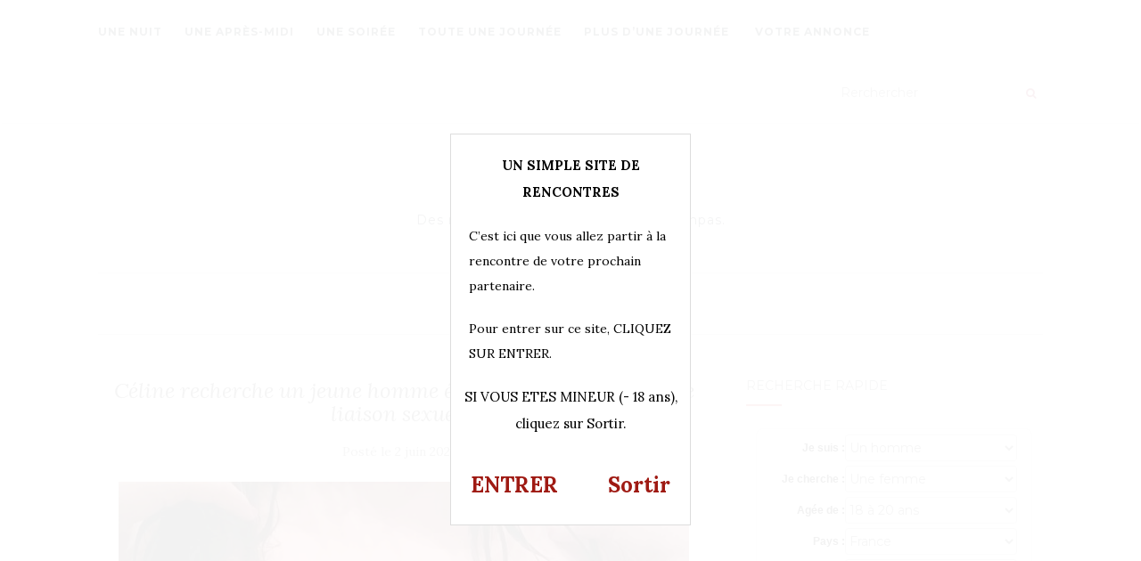

--- FILE ---
content_type: text/html; charset=utf-8
request_url: https://www.google.com/recaptcha/api2/anchor?ar=1&k=6Le7lockAAAAAFxdzn4SMYKX7p7I0fxB1MG8afV_&co=aHR0cHM6Ly9yZW5jb250cmV2aXAuY29tOjQ0Mw..&hl=en&v=N67nZn4AqZkNcbeMu4prBgzg&size=invisible&anchor-ms=20000&execute-ms=30000&cb=plg9fhmq9u75
body_size: 48875
content:
<!DOCTYPE HTML><html dir="ltr" lang="en"><head><meta http-equiv="Content-Type" content="text/html; charset=UTF-8">
<meta http-equiv="X-UA-Compatible" content="IE=edge">
<title>reCAPTCHA</title>
<style type="text/css">
/* cyrillic-ext */
@font-face {
  font-family: 'Roboto';
  font-style: normal;
  font-weight: 400;
  font-stretch: 100%;
  src: url(//fonts.gstatic.com/s/roboto/v48/KFO7CnqEu92Fr1ME7kSn66aGLdTylUAMa3GUBHMdazTgWw.woff2) format('woff2');
  unicode-range: U+0460-052F, U+1C80-1C8A, U+20B4, U+2DE0-2DFF, U+A640-A69F, U+FE2E-FE2F;
}
/* cyrillic */
@font-face {
  font-family: 'Roboto';
  font-style: normal;
  font-weight: 400;
  font-stretch: 100%;
  src: url(//fonts.gstatic.com/s/roboto/v48/KFO7CnqEu92Fr1ME7kSn66aGLdTylUAMa3iUBHMdazTgWw.woff2) format('woff2');
  unicode-range: U+0301, U+0400-045F, U+0490-0491, U+04B0-04B1, U+2116;
}
/* greek-ext */
@font-face {
  font-family: 'Roboto';
  font-style: normal;
  font-weight: 400;
  font-stretch: 100%;
  src: url(//fonts.gstatic.com/s/roboto/v48/KFO7CnqEu92Fr1ME7kSn66aGLdTylUAMa3CUBHMdazTgWw.woff2) format('woff2');
  unicode-range: U+1F00-1FFF;
}
/* greek */
@font-face {
  font-family: 'Roboto';
  font-style: normal;
  font-weight: 400;
  font-stretch: 100%;
  src: url(//fonts.gstatic.com/s/roboto/v48/KFO7CnqEu92Fr1ME7kSn66aGLdTylUAMa3-UBHMdazTgWw.woff2) format('woff2');
  unicode-range: U+0370-0377, U+037A-037F, U+0384-038A, U+038C, U+038E-03A1, U+03A3-03FF;
}
/* math */
@font-face {
  font-family: 'Roboto';
  font-style: normal;
  font-weight: 400;
  font-stretch: 100%;
  src: url(//fonts.gstatic.com/s/roboto/v48/KFO7CnqEu92Fr1ME7kSn66aGLdTylUAMawCUBHMdazTgWw.woff2) format('woff2');
  unicode-range: U+0302-0303, U+0305, U+0307-0308, U+0310, U+0312, U+0315, U+031A, U+0326-0327, U+032C, U+032F-0330, U+0332-0333, U+0338, U+033A, U+0346, U+034D, U+0391-03A1, U+03A3-03A9, U+03B1-03C9, U+03D1, U+03D5-03D6, U+03F0-03F1, U+03F4-03F5, U+2016-2017, U+2034-2038, U+203C, U+2040, U+2043, U+2047, U+2050, U+2057, U+205F, U+2070-2071, U+2074-208E, U+2090-209C, U+20D0-20DC, U+20E1, U+20E5-20EF, U+2100-2112, U+2114-2115, U+2117-2121, U+2123-214F, U+2190, U+2192, U+2194-21AE, U+21B0-21E5, U+21F1-21F2, U+21F4-2211, U+2213-2214, U+2216-22FF, U+2308-230B, U+2310, U+2319, U+231C-2321, U+2336-237A, U+237C, U+2395, U+239B-23B7, U+23D0, U+23DC-23E1, U+2474-2475, U+25AF, U+25B3, U+25B7, U+25BD, U+25C1, U+25CA, U+25CC, U+25FB, U+266D-266F, U+27C0-27FF, U+2900-2AFF, U+2B0E-2B11, U+2B30-2B4C, U+2BFE, U+3030, U+FF5B, U+FF5D, U+1D400-1D7FF, U+1EE00-1EEFF;
}
/* symbols */
@font-face {
  font-family: 'Roboto';
  font-style: normal;
  font-weight: 400;
  font-stretch: 100%;
  src: url(//fonts.gstatic.com/s/roboto/v48/KFO7CnqEu92Fr1ME7kSn66aGLdTylUAMaxKUBHMdazTgWw.woff2) format('woff2');
  unicode-range: U+0001-000C, U+000E-001F, U+007F-009F, U+20DD-20E0, U+20E2-20E4, U+2150-218F, U+2190, U+2192, U+2194-2199, U+21AF, U+21E6-21F0, U+21F3, U+2218-2219, U+2299, U+22C4-22C6, U+2300-243F, U+2440-244A, U+2460-24FF, U+25A0-27BF, U+2800-28FF, U+2921-2922, U+2981, U+29BF, U+29EB, U+2B00-2BFF, U+4DC0-4DFF, U+FFF9-FFFB, U+10140-1018E, U+10190-1019C, U+101A0, U+101D0-101FD, U+102E0-102FB, U+10E60-10E7E, U+1D2C0-1D2D3, U+1D2E0-1D37F, U+1F000-1F0FF, U+1F100-1F1AD, U+1F1E6-1F1FF, U+1F30D-1F30F, U+1F315, U+1F31C, U+1F31E, U+1F320-1F32C, U+1F336, U+1F378, U+1F37D, U+1F382, U+1F393-1F39F, U+1F3A7-1F3A8, U+1F3AC-1F3AF, U+1F3C2, U+1F3C4-1F3C6, U+1F3CA-1F3CE, U+1F3D4-1F3E0, U+1F3ED, U+1F3F1-1F3F3, U+1F3F5-1F3F7, U+1F408, U+1F415, U+1F41F, U+1F426, U+1F43F, U+1F441-1F442, U+1F444, U+1F446-1F449, U+1F44C-1F44E, U+1F453, U+1F46A, U+1F47D, U+1F4A3, U+1F4B0, U+1F4B3, U+1F4B9, U+1F4BB, U+1F4BF, U+1F4C8-1F4CB, U+1F4D6, U+1F4DA, U+1F4DF, U+1F4E3-1F4E6, U+1F4EA-1F4ED, U+1F4F7, U+1F4F9-1F4FB, U+1F4FD-1F4FE, U+1F503, U+1F507-1F50B, U+1F50D, U+1F512-1F513, U+1F53E-1F54A, U+1F54F-1F5FA, U+1F610, U+1F650-1F67F, U+1F687, U+1F68D, U+1F691, U+1F694, U+1F698, U+1F6AD, U+1F6B2, U+1F6B9-1F6BA, U+1F6BC, U+1F6C6-1F6CF, U+1F6D3-1F6D7, U+1F6E0-1F6EA, U+1F6F0-1F6F3, U+1F6F7-1F6FC, U+1F700-1F7FF, U+1F800-1F80B, U+1F810-1F847, U+1F850-1F859, U+1F860-1F887, U+1F890-1F8AD, U+1F8B0-1F8BB, U+1F8C0-1F8C1, U+1F900-1F90B, U+1F93B, U+1F946, U+1F984, U+1F996, U+1F9E9, U+1FA00-1FA6F, U+1FA70-1FA7C, U+1FA80-1FA89, U+1FA8F-1FAC6, U+1FACE-1FADC, U+1FADF-1FAE9, U+1FAF0-1FAF8, U+1FB00-1FBFF;
}
/* vietnamese */
@font-face {
  font-family: 'Roboto';
  font-style: normal;
  font-weight: 400;
  font-stretch: 100%;
  src: url(//fonts.gstatic.com/s/roboto/v48/KFO7CnqEu92Fr1ME7kSn66aGLdTylUAMa3OUBHMdazTgWw.woff2) format('woff2');
  unicode-range: U+0102-0103, U+0110-0111, U+0128-0129, U+0168-0169, U+01A0-01A1, U+01AF-01B0, U+0300-0301, U+0303-0304, U+0308-0309, U+0323, U+0329, U+1EA0-1EF9, U+20AB;
}
/* latin-ext */
@font-face {
  font-family: 'Roboto';
  font-style: normal;
  font-weight: 400;
  font-stretch: 100%;
  src: url(//fonts.gstatic.com/s/roboto/v48/KFO7CnqEu92Fr1ME7kSn66aGLdTylUAMa3KUBHMdazTgWw.woff2) format('woff2');
  unicode-range: U+0100-02BA, U+02BD-02C5, U+02C7-02CC, U+02CE-02D7, U+02DD-02FF, U+0304, U+0308, U+0329, U+1D00-1DBF, U+1E00-1E9F, U+1EF2-1EFF, U+2020, U+20A0-20AB, U+20AD-20C0, U+2113, U+2C60-2C7F, U+A720-A7FF;
}
/* latin */
@font-face {
  font-family: 'Roboto';
  font-style: normal;
  font-weight: 400;
  font-stretch: 100%;
  src: url(//fonts.gstatic.com/s/roboto/v48/KFO7CnqEu92Fr1ME7kSn66aGLdTylUAMa3yUBHMdazQ.woff2) format('woff2');
  unicode-range: U+0000-00FF, U+0131, U+0152-0153, U+02BB-02BC, U+02C6, U+02DA, U+02DC, U+0304, U+0308, U+0329, U+2000-206F, U+20AC, U+2122, U+2191, U+2193, U+2212, U+2215, U+FEFF, U+FFFD;
}
/* cyrillic-ext */
@font-face {
  font-family: 'Roboto';
  font-style: normal;
  font-weight: 500;
  font-stretch: 100%;
  src: url(//fonts.gstatic.com/s/roboto/v48/KFO7CnqEu92Fr1ME7kSn66aGLdTylUAMa3GUBHMdazTgWw.woff2) format('woff2');
  unicode-range: U+0460-052F, U+1C80-1C8A, U+20B4, U+2DE0-2DFF, U+A640-A69F, U+FE2E-FE2F;
}
/* cyrillic */
@font-face {
  font-family: 'Roboto';
  font-style: normal;
  font-weight: 500;
  font-stretch: 100%;
  src: url(//fonts.gstatic.com/s/roboto/v48/KFO7CnqEu92Fr1ME7kSn66aGLdTylUAMa3iUBHMdazTgWw.woff2) format('woff2');
  unicode-range: U+0301, U+0400-045F, U+0490-0491, U+04B0-04B1, U+2116;
}
/* greek-ext */
@font-face {
  font-family: 'Roboto';
  font-style: normal;
  font-weight: 500;
  font-stretch: 100%;
  src: url(//fonts.gstatic.com/s/roboto/v48/KFO7CnqEu92Fr1ME7kSn66aGLdTylUAMa3CUBHMdazTgWw.woff2) format('woff2');
  unicode-range: U+1F00-1FFF;
}
/* greek */
@font-face {
  font-family: 'Roboto';
  font-style: normal;
  font-weight: 500;
  font-stretch: 100%;
  src: url(//fonts.gstatic.com/s/roboto/v48/KFO7CnqEu92Fr1ME7kSn66aGLdTylUAMa3-UBHMdazTgWw.woff2) format('woff2');
  unicode-range: U+0370-0377, U+037A-037F, U+0384-038A, U+038C, U+038E-03A1, U+03A3-03FF;
}
/* math */
@font-face {
  font-family: 'Roboto';
  font-style: normal;
  font-weight: 500;
  font-stretch: 100%;
  src: url(//fonts.gstatic.com/s/roboto/v48/KFO7CnqEu92Fr1ME7kSn66aGLdTylUAMawCUBHMdazTgWw.woff2) format('woff2');
  unicode-range: U+0302-0303, U+0305, U+0307-0308, U+0310, U+0312, U+0315, U+031A, U+0326-0327, U+032C, U+032F-0330, U+0332-0333, U+0338, U+033A, U+0346, U+034D, U+0391-03A1, U+03A3-03A9, U+03B1-03C9, U+03D1, U+03D5-03D6, U+03F0-03F1, U+03F4-03F5, U+2016-2017, U+2034-2038, U+203C, U+2040, U+2043, U+2047, U+2050, U+2057, U+205F, U+2070-2071, U+2074-208E, U+2090-209C, U+20D0-20DC, U+20E1, U+20E5-20EF, U+2100-2112, U+2114-2115, U+2117-2121, U+2123-214F, U+2190, U+2192, U+2194-21AE, U+21B0-21E5, U+21F1-21F2, U+21F4-2211, U+2213-2214, U+2216-22FF, U+2308-230B, U+2310, U+2319, U+231C-2321, U+2336-237A, U+237C, U+2395, U+239B-23B7, U+23D0, U+23DC-23E1, U+2474-2475, U+25AF, U+25B3, U+25B7, U+25BD, U+25C1, U+25CA, U+25CC, U+25FB, U+266D-266F, U+27C0-27FF, U+2900-2AFF, U+2B0E-2B11, U+2B30-2B4C, U+2BFE, U+3030, U+FF5B, U+FF5D, U+1D400-1D7FF, U+1EE00-1EEFF;
}
/* symbols */
@font-face {
  font-family: 'Roboto';
  font-style: normal;
  font-weight: 500;
  font-stretch: 100%;
  src: url(//fonts.gstatic.com/s/roboto/v48/KFO7CnqEu92Fr1ME7kSn66aGLdTylUAMaxKUBHMdazTgWw.woff2) format('woff2');
  unicode-range: U+0001-000C, U+000E-001F, U+007F-009F, U+20DD-20E0, U+20E2-20E4, U+2150-218F, U+2190, U+2192, U+2194-2199, U+21AF, U+21E6-21F0, U+21F3, U+2218-2219, U+2299, U+22C4-22C6, U+2300-243F, U+2440-244A, U+2460-24FF, U+25A0-27BF, U+2800-28FF, U+2921-2922, U+2981, U+29BF, U+29EB, U+2B00-2BFF, U+4DC0-4DFF, U+FFF9-FFFB, U+10140-1018E, U+10190-1019C, U+101A0, U+101D0-101FD, U+102E0-102FB, U+10E60-10E7E, U+1D2C0-1D2D3, U+1D2E0-1D37F, U+1F000-1F0FF, U+1F100-1F1AD, U+1F1E6-1F1FF, U+1F30D-1F30F, U+1F315, U+1F31C, U+1F31E, U+1F320-1F32C, U+1F336, U+1F378, U+1F37D, U+1F382, U+1F393-1F39F, U+1F3A7-1F3A8, U+1F3AC-1F3AF, U+1F3C2, U+1F3C4-1F3C6, U+1F3CA-1F3CE, U+1F3D4-1F3E0, U+1F3ED, U+1F3F1-1F3F3, U+1F3F5-1F3F7, U+1F408, U+1F415, U+1F41F, U+1F426, U+1F43F, U+1F441-1F442, U+1F444, U+1F446-1F449, U+1F44C-1F44E, U+1F453, U+1F46A, U+1F47D, U+1F4A3, U+1F4B0, U+1F4B3, U+1F4B9, U+1F4BB, U+1F4BF, U+1F4C8-1F4CB, U+1F4D6, U+1F4DA, U+1F4DF, U+1F4E3-1F4E6, U+1F4EA-1F4ED, U+1F4F7, U+1F4F9-1F4FB, U+1F4FD-1F4FE, U+1F503, U+1F507-1F50B, U+1F50D, U+1F512-1F513, U+1F53E-1F54A, U+1F54F-1F5FA, U+1F610, U+1F650-1F67F, U+1F687, U+1F68D, U+1F691, U+1F694, U+1F698, U+1F6AD, U+1F6B2, U+1F6B9-1F6BA, U+1F6BC, U+1F6C6-1F6CF, U+1F6D3-1F6D7, U+1F6E0-1F6EA, U+1F6F0-1F6F3, U+1F6F7-1F6FC, U+1F700-1F7FF, U+1F800-1F80B, U+1F810-1F847, U+1F850-1F859, U+1F860-1F887, U+1F890-1F8AD, U+1F8B0-1F8BB, U+1F8C0-1F8C1, U+1F900-1F90B, U+1F93B, U+1F946, U+1F984, U+1F996, U+1F9E9, U+1FA00-1FA6F, U+1FA70-1FA7C, U+1FA80-1FA89, U+1FA8F-1FAC6, U+1FACE-1FADC, U+1FADF-1FAE9, U+1FAF0-1FAF8, U+1FB00-1FBFF;
}
/* vietnamese */
@font-face {
  font-family: 'Roboto';
  font-style: normal;
  font-weight: 500;
  font-stretch: 100%;
  src: url(//fonts.gstatic.com/s/roboto/v48/KFO7CnqEu92Fr1ME7kSn66aGLdTylUAMa3OUBHMdazTgWw.woff2) format('woff2');
  unicode-range: U+0102-0103, U+0110-0111, U+0128-0129, U+0168-0169, U+01A0-01A1, U+01AF-01B0, U+0300-0301, U+0303-0304, U+0308-0309, U+0323, U+0329, U+1EA0-1EF9, U+20AB;
}
/* latin-ext */
@font-face {
  font-family: 'Roboto';
  font-style: normal;
  font-weight: 500;
  font-stretch: 100%;
  src: url(//fonts.gstatic.com/s/roboto/v48/KFO7CnqEu92Fr1ME7kSn66aGLdTylUAMa3KUBHMdazTgWw.woff2) format('woff2');
  unicode-range: U+0100-02BA, U+02BD-02C5, U+02C7-02CC, U+02CE-02D7, U+02DD-02FF, U+0304, U+0308, U+0329, U+1D00-1DBF, U+1E00-1E9F, U+1EF2-1EFF, U+2020, U+20A0-20AB, U+20AD-20C0, U+2113, U+2C60-2C7F, U+A720-A7FF;
}
/* latin */
@font-face {
  font-family: 'Roboto';
  font-style: normal;
  font-weight: 500;
  font-stretch: 100%;
  src: url(//fonts.gstatic.com/s/roboto/v48/KFO7CnqEu92Fr1ME7kSn66aGLdTylUAMa3yUBHMdazQ.woff2) format('woff2');
  unicode-range: U+0000-00FF, U+0131, U+0152-0153, U+02BB-02BC, U+02C6, U+02DA, U+02DC, U+0304, U+0308, U+0329, U+2000-206F, U+20AC, U+2122, U+2191, U+2193, U+2212, U+2215, U+FEFF, U+FFFD;
}
/* cyrillic-ext */
@font-face {
  font-family: 'Roboto';
  font-style: normal;
  font-weight: 900;
  font-stretch: 100%;
  src: url(//fonts.gstatic.com/s/roboto/v48/KFO7CnqEu92Fr1ME7kSn66aGLdTylUAMa3GUBHMdazTgWw.woff2) format('woff2');
  unicode-range: U+0460-052F, U+1C80-1C8A, U+20B4, U+2DE0-2DFF, U+A640-A69F, U+FE2E-FE2F;
}
/* cyrillic */
@font-face {
  font-family: 'Roboto';
  font-style: normal;
  font-weight: 900;
  font-stretch: 100%;
  src: url(//fonts.gstatic.com/s/roboto/v48/KFO7CnqEu92Fr1ME7kSn66aGLdTylUAMa3iUBHMdazTgWw.woff2) format('woff2');
  unicode-range: U+0301, U+0400-045F, U+0490-0491, U+04B0-04B1, U+2116;
}
/* greek-ext */
@font-face {
  font-family: 'Roboto';
  font-style: normal;
  font-weight: 900;
  font-stretch: 100%;
  src: url(//fonts.gstatic.com/s/roboto/v48/KFO7CnqEu92Fr1ME7kSn66aGLdTylUAMa3CUBHMdazTgWw.woff2) format('woff2');
  unicode-range: U+1F00-1FFF;
}
/* greek */
@font-face {
  font-family: 'Roboto';
  font-style: normal;
  font-weight: 900;
  font-stretch: 100%;
  src: url(//fonts.gstatic.com/s/roboto/v48/KFO7CnqEu92Fr1ME7kSn66aGLdTylUAMa3-UBHMdazTgWw.woff2) format('woff2');
  unicode-range: U+0370-0377, U+037A-037F, U+0384-038A, U+038C, U+038E-03A1, U+03A3-03FF;
}
/* math */
@font-face {
  font-family: 'Roboto';
  font-style: normal;
  font-weight: 900;
  font-stretch: 100%;
  src: url(//fonts.gstatic.com/s/roboto/v48/KFO7CnqEu92Fr1ME7kSn66aGLdTylUAMawCUBHMdazTgWw.woff2) format('woff2');
  unicode-range: U+0302-0303, U+0305, U+0307-0308, U+0310, U+0312, U+0315, U+031A, U+0326-0327, U+032C, U+032F-0330, U+0332-0333, U+0338, U+033A, U+0346, U+034D, U+0391-03A1, U+03A3-03A9, U+03B1-03C9, U+03D1, U+03D5-03D6, U+03F0-03F1, U+03F4-03F5, U+2016-2017, U+2034-2038, U+203C, U+2040, U+2043, U+2047, U+2050, U+2057, U+205F, U+2070-2071, U+2074-208E, U+2090-209C, U+20D0-20DC, U+20E1, U+20E5-20EF, U+2100-2112, U+2114-2115, U+2117-2121, U+2123-214F, U+2190, U+2192, U+2194-21AE, U+21B0-21E5, U+21F1-21F2, U+21F4-2211, U+2213-2214, U+2216-22FF, U+2308-230B, U+2310, U+2319, U+231C-2321, U+2336-237A, U+237C, U+2395, U+239B-23B7, U+23D0, U+23DC-23E1, U+2474-2475, U+25AF, U+25B3, U+25B7, U+25BD, U+25C1, U+25CA, U+25CC, U+25FB, U+266D-266F, U+27C0-27FF, U+2900-2AFF, U+2B0E-2B11, U+2B30-2B4C, U+2BFE, U+3030, U+FF5B, U+FF5D, U+1D400-1D7FF, U+1EE00-1EEFF;
}
/* symbols */
@font-face {
  font-family: 'Roboto';
  font-style: normal;
  font-weight: 900;
  font-stretch: 100%;
  src: url(//fonts.gstatic.com/s/roboto/v48/KFO7CnqEu92Fr1ME7kSn66aGLdTylUAMaxKUBHMdazTgWw.woff2) format('woff2');
  unicode-range: U+0001-000C, U+000E-001F, U+007F-009F, U+20DD-20E0, U+20E2-20E4, U+2150-218F, U+2190, U+2192, U+2194-2199, U+21AF, U+21E6-21F0, U+21F3, U+2218-2219, U+2299, U+22C4-22C6, U+2300-243F, U+2440-244A, U+2460-24FF, U+25A0-27BF, U+2800-28FF, U+2921-2922, U+2981, U+29BF, U+29EB, U+2B00-2BFF, U+4DC0-4DFF, U+FFF9-FFFB, U+10140-1018E, U+10190-1019C, U+101A0, U+101D0-101FD, U+102E0-102FB, U+10E60-10E7E, U+1D2C0-1D2D3, U+1D2E0-1D37F, U+1F000-1F0FF, U+1F100-1F1AD, U+1F1E6-1F1FF, U+1F30D-1F30F, U+1F315, U+1F31C, U+1F31E, U+1F320-1F32C, U+1F336, U+1F378, U+1F37D, U+1F382, U+1F393-1F39F, U+1F3A7-1F3A8, U+1F3AC-1F3AF, U+1F3C2, U+1F3C4-1F3C6, U+1F3CA-1F3CE, U+1F3D4-1F3E0, U+1F3ED, U+1F3F1-1F3F3, U+1F3F5-1F3F7, U+1F408, U+1F415, U+1F41F, U+1F426, U+1F43F, U+1F441-1F442, U+1F444, U+1F446-1F449, U+1F44C-1F44E, U+1F453, U+1F46A, U+1F47D, U+1F4A3, U+1F4B0, U+1F4B3, U+1F4B9, U+1F4BB, U+1F4BF, U+1F4C8-1F4CB, U+1F4D6, U+1F4DA, U+1F4DF, U+1F4E3-1F4E6, U+1F4EA-1F4ED, U+1F4F7, U+1F4F9-1F4FB, U+1F4FD-1F4FE, U+1F503, U+1F507-1F50B, U+1F50D, U+1F512-1F513, U+1F53E-1F54A, U+1F54F-1F5FA, U+1F610, U+1F650-1F67F, U+1F687, U+1F68D, U+1F691, U+1F694, U+1F698, U+1F6AD, U+1F6B2, U+1F6B9-1F6BA, U+1F6BC, U+1F6C6-1F6CF, U+1F6D3-1F6D7, U+1F6E0-1F6EA, U+1F6F0-1F6F3, U+1F6F7-1F6FC, U+1F700-1F7FF, U+1F800-1F80B, U+1F810-1F847, U+1F850-1F859, U+1F860-1F887, U+1F890-1F8AD, U+1F8B0-1F8BB, U+1F8C0-1F8C1, U+1F900-1F90B, U+1F93B, U+1F946, U+1F984, U+1F996, U+1F9E9, U+1FA00-1FA6F, U+1FA70-1FA7C, U+1FA80-1FA89, U+1FA8F-1FAC6, U+1FACE-1FADC, U+1FADF-1FAE9, U+1FAF0-1FAF8, U+1FB00-1FBFF;
}
/* vietnamese */
@font-face {
  font-family: 'Roboto';
  font-style: normal;
  font-weight: 900;
  font-stretch: 100%;
  src: url(//fonts.gstatic.com/s/roboto/v48/KFO7CnqEu92Fr1ME7kSn66aGLdTylUAMa3OUBHMdazTgWw.woff2) format('woff2');
  unicode-range: U+0102-0103, U+0110-0111, U+0128-0129, U+0168-0169, U+01A0-01A1, U+01AF-01B0, U+0300-0301, U+0303-0304, U+0308-0309, U+0323, U+0329, U+1EA0-1EF9, U+20AB;
}
/* latin-ext */
@font-face {
  font-family: 'Roboto';
  font-style: normal;
  font-weight: 900;
  font-stretch: 100%;
  src: url(//fonts.gstatic.com/s/roboto/v48/KFO7CnqEu92Fr1ME7kSn66aGLdTylUAMa3KUBHMdazTgWw.woff2) format('woff2');
  unicode-range: U+0100-02BA, U+02BD-02C5, U+02C7-02CC, U+02CE-02D7, U+02DD-02FF, U+0304, U+0308, U+0329, U+1D00-1DBF, U+1E00-1E9F, U+1EF2-1EFF, U+2020, U+20A0-20AB, U+20AD-20C0, U+2113, U+2C60-2C7F, U+A720-A7FF;
}
/* latin */
@font-face {
  font-family: 'Roboto';
  font-style: normal;
  font-weight: 900;
  font-stretch: 100%;
  src: url(//fonts.gstatic.com/s/roboto/v48/KFO7CnqEu92Fr1ME7kSn66aGLdTylUAMa3yUBHMdazQ.woff2) format('woff2');
  unicode-range: U+0000-00FF, U+0131, U+0152-0153, U+02BB-02BC, U+02C6, U+02DA, U+02DC, U+0304, U+0308, U+0329, U+2000-206F, U+20AC, U+2122, U+2191, U+2193, U+2212, U+2215, U+FEFF, U+FFFD;
}

</style>
<link rel="stylesheet" type="text/css" href="https://www.gstatic.com/recaptcha/releases/N67nZn4AqZkNcbeMu4prBgzg/styles__ltr.css">
<script nonce="-Rn08iafkOVo6taYMIJAhA" type="text/javascript">window['__recaptcha_api'] = 'https://www.google.com/recaptcha/api2/';</script>
<script type="text/javascript" src="https://www.gstatic.com/recaptcha/releases/N67nZn4AqZkNcbeMu4prBgzg/recaptcha__en.js" nonce="-Rn08iafkOVo6taYMIJAhA">
      
    </script></head>
<body><div id="rc-anchor-alert" class="rc-anchor-alert"></div>
<input type="hidden" id="recaptcha-token" value="[base64]">
<script type="text/javascript" nonce="-Rn08iafkOVo6taYMIJAhA">
      recaptcha.anchor.Main.init("[\x22ainput\x22,[\x22bgdata\x22,\x22\x22,\[base64]/[base64]/MjU1Ong/[base64]/[base64]/[base64]/[base64]/[base64]/[base64]/[base64]/[base64]/[base64]/[base64]/[base64]/[base64]/[base64]/[base64]/[base64]\\u003d\x22,\[base64]\x22,\x22wr3Cl8KTDMKMw6HCmB/DkcOIZ8OZVVEOHhMgJMKRwo/CqBwJw4zCrEnCoCrCuBt/wrPDr8KCw6djImstw7bCvkHDnMKzDFw+w6Nuf8KRw542wrJxw7vDhFHDgGlcw4Uzwoopw5XDj8Oqwq/Dl8KOw6EnKcKCw53CsT7DisOxbUPCtXrCpcO9EQ3Ck8K5al7CksOtwp0/MDoWwqPDknA7Y8OtScOSwo/CryPCmcK0WcOywp/DoSNnCQbCsxvDqMK9wp1CwqjCgcO6wqLDvzHDssKcw5TCji43wq3CgSHDk8KHOCMNCSDDgcOMdhjDsMKTwrcLw7PCjko2w5Rsw67Cqg/[base64]/CvsKfdUwWw5HCvsKowoFrO8Onwp99ViTCgm0yw5nCvsOfw6DDrHcRfR/CrGNlwrkyNcOcwpHCgDvDjsOcw6A/wqQcw5x5w4wOwpPDlsOjw7XCqsOoM8Kuw4JPw5fCth8qb8OzMcK1w6LDpMKEwq3DgsKFRcKjw67Crw1cwqNvwqx5Zh/DvGbDhBVqQi0Gw6l1J8O3OcK8w6lGAcKfL8Obaz4Nw77ClMKVw4fDgELDiA/[base64]/CkSIxdD/DgxPChcOwwrbCvBNvPcKNPcOmwpjDg0rCtELCqcKIMEgLw7tYC2PDj8O1SsOtw5fDvVLCtsKCw7w8T2BOw5zCjcOdwo0jw5XDhXXDmCfDomkpw6bDk8KQw4/[base64]/CiMOsw4/[base64]/DhcK3w40wTmbDr8KKw5dgf8KESC/Dr1BvwrxwwpDDqcO9WcOIwprCksKTwonCikRYw7bCvMKdOw/Do8Osw7dyGcKtSgVBCcOMZsObw6nDnVEFZ8Olb8Oww6zCtD/CgMODY8OsPCjCvcKfC8KGw6IRbBYATMKGH8Kdw4DClcKGwptWW8KGXcO/[base64]/wrwXwovDhcKxw4gXwqfCqzgew7HDqjPCrU/DqsO/w6Mlw6LCp8OBwpVbwpjDjcO4wqvChMKvasOlMmvDvFEnwqvDhsKaw4tMwpbDmsOpw54pGzLDg8Kjw4oVwo9Ewo3ClC9Hw6EGwrrDoV9/[base64]/DvksHw6jDhW4DY8KaZ2xFw7PCv8OQw7jDg8KuL1TCqBE0A8OfI8KMaMOGw7BqLSPDnsO5w57DmcOKwrDCucKow6EuPMKswqnDn8OcRSfCkMKjRMO8wrJQwojCusKhwop3HcOga8KfwpA2wrHCrMKgbFDDrMKdw5PDh00twqIzZMOlwptBU1HDgMK8JWpsw6LCpHVWwp/DuVDCujfDhjDCoQ9Mwo3DncKMwqnCjMOUwoQEY8OmO8OIbcKjSG3DscOjdAE8wqrCg0FewqQffwYDPkozw7zCjMOfw6LDu8Ktw7Bpw5sUeCUawq5dXzzCvsOrw5TDgcKww7nDlwbDtXI3w5/[base64]/[base64]/Dr8O3DDHDhMK4w4EBYMKuHsK+wqXDs8O8OMOnSiRcwrQ3J8ONYsKyw7XDtgQnwqRLHyRpwo3DqsKVBsOlwoUhwoHDtsOgwrHDnx9HLcKMZMOxBx/[base64]/IT1da8KeZgvDs8Oxw5HDp8KDwofCkcOIwrXCoBbCl8OiDXHCkhEOBGt8wq/Dl8OwOcKeIMKBC2fDosKuw58OYcKeFDhtE8OuEsKgaB/DmnXDvsONw5bDi8OZQsKHw53CtsOpwq3DgnYYwqFew55KYHs6b1kaw7/CmyPCvHDDnlHDgC3DrjrDtG/CrMKNwoEBBGDCp0BbAcOmwqERwrXDt8KRw61iwrgRCsKfJsKyw6AcJ8KjwrvCvsKVw7Jhw4NXw5Y8wpwQEcO/woV6TzvCq1Fpw4TDsCHCg8OxwpA/SFvCux1bwq15wqE/[base64]/woPCkcKvGMKGTcOra08HD8OvE8OCU8O/wqR0w7NYRBd2QsKCw4VuQ8OWw6HCosOww4UQYRDCn8OuJsOVwo7DiEXDsTIxwrE0w6BEwqkiB8OhHsKlw5ZrHXnDuUfDuCnCl8OdfQFMcSkTw6vDp29eD8K6w4N/w7wIw4zCjWvDhcKvHcKIecOWLsOwwoh+w5s9WE0gHnxjwoEuw7YXw5cabkLDl8OsdsK6w44YwrrDjsKiw4DCumQWwrnCjcKkP8Klwo/[base64]/[base64]/wqk+SMOPwq7ClMOIwpxGHcKZbxQFw7Ybw43CkV3DssKdwoM9wrzDqMONNsK8GcKNYA9Iw7xjIzfCi8KYA0l8wqbCtsKTesKtIw/CtnvCojxVUMKpV8K4FcOjB8O1dMOkF8KRw53CpjjDg1jDv8KsbVvCokDCiMKzfMKlw4LDj8Oiw64kw5zCuXgWM1vCmMK1w5LDsxnDnMKowpE1JsOOFMOsRMKowqVxw4/DomvDrUTCkljDrynDhx3Dm8ODwoxwwqLCm8KcwrRTwpETwqUzwoAuw7fDkcKqTxTDuAPCrCHCmMO8acOiTcOHEcOFaMKFNsKKMjVyQw3CksKgEcOYwo8uMRhxWsOEwo55CMOJFcObNMK7wrnDhsOawqkvIcOsNCXDqRbCpkHCoTvCnxRhwq0/Gm8QWsKMwpzDhUHDixQXw4HCgFfDmMOPKMK7w7Ysw5zDl8OAw61OwoHCrsKGw7pmw7pQwrXDl8OYw7jCvTLCgxXCnMO+KR/CnMKfJMOtwrDCtkrDucObw4RPdMKKw5c7NcOUe8KdwoBJBcKiw63CicOIezfCtXnDuFktwpsRVVRQdRrDs2bCnMO3BH4Vw7IUwp9bw4TDpsKcw7UlGcKaw5JMwqUVwpnDogzCoVHCjsKuw6fDn1vCmMKAwr7CojbChMODYsKiPSLCgCvCg3/DgcOWbnRZwpfDu8OWwrBYcCccwovDqV/Ds8KeXRTDoMOBw7LCksKBwrPCjMKDwpQYw6HCjE3CgmfCgW7DsMOkGBbDl8K/KsOKSsOyO3Vtw4DCtXjDkCshw5/[base64]/Dt8OEw4Mmwo5Vw4tfOMO5RcOYwrhqHxtOan7DsQkoTsOVwqRlwp3ClcObf8KVwp3CucOPwo7Ck8OqK8KEwqRMccOqwo3CuMKywpPDt8Okw5YFCMKZQ8O8w4rDk8KIwo1AwonDrcO+SxI/AQAFw41xbSEIw4gdwqoCYzHDgcOwwrh8w5JZSG7CtMOmYTbDmxIKwrrCrsKlUw/CvnkWwpzCo8KEw4nDkcKCwrIKwq17I2c+A8OTw7PDlTTCkFxOQg3DgcOkZcOHwrPDksKuw4nCucKJw5HDij9awoJAX8K2ScOcw7jCiH9EwpkIZMKRAsOMw7/DmsOSwqh9JcKDwqRIfsO7KVRqwpHDtMO9w5DDrQ84UGhWQ8K0wqDDuDtAw5cYVMOkwo8xWsKqw6TDv2YUw50cwrRmw5ouwozCrGTCj8KhJQbCq1zCqcO6F1/CqcKNaQDDtcOSYR0Tw53CiyfDpMOQe8OESTTCucKIw7jDgcK5woHDnHQUdmRyHMKvRnkKw6ZBYMKdw4BRAyc4w53DuDVSLCZ7wqjCn8OQGcOlw5hPw51xwoAGwpzDgzRBHjVZDjB2Jk/CjcOtWQcCOxbDiGjDjQfDrsOpPEFkO0wlR8KywobDnnYMOAM2w6rDo8OmZ8OawqMMVsOnYGstMm7CvsKKGSzChjFbFMKtw6HCnMOxTcOfPMKQCgvDhsKFw4TCnhDCrThFesO+wpXDo8OWwqNcw6wOwobCmV/DuSVDXsOMwp/[base64]/T8KFVzvDhMKHwrzCrkERY8KnO8OswoA3wojCr8OHZj0VwpDChsOHwqsDaR3Ck8KKw4xjw7XChcKHLMOyDh8SwqnDpsOww4Uhw4XChH/Dn0hXasKiwqojMjw/TsKFS8KNwoLDkMKswr7DlMOswrI3wr7Dr8OWR8OhFsO9MQTCpsOqw75awoFTw40uSyHDoCzCgCArYsOKN17DvsKmEcOFaHjCkMOiJsOHUwfDgsOcaFjCriDDvsO5C8K9FCrDvMK6UmMMUnR6UMOiCSJQw4ppXMKtw4J+wo/ChEQlwpvCssKiw6bCtsKyC8KIVx4cN0l2WR/[base64]/N8O8w5HDlcKuwqVPwo5kNsOxbAPCmj/DqnTCicKrAMOmw7NHFsOmZMOOwrTCtsOMNMOnacKOw7TCjWo1IsK0SHbCnETDv13Dn0d3w6MlOAnDucOdw4rCvsKrMsOUW8K2PMK1PcKzOE4Ew4AfbxEXwqDClsKSK2DDgcO5OMONw5F1wqBwQsKKwr3DssKJeMOREC/Cj8KNOVMQQm/Cl34qw58gw6bDtsKSaMKuasKVwrcLwp4VCQ1rEDLCvMOTw4DDkcO+W1BJIsOtNB4Gw6xyFVV+AsOITMKXPzLCqxjCoChiwq/Cnk3DiiTCmTBqw4t9di4UIcOuVsKKG2JFZBdXG8ONwpjDvBnDr8O5w4bDs3DCicOpw4oqHWnDv8K8IMKhK0ovw5dhw5bCo8KKwpLCn8KVw4dPXsOow7phe8OMIFtKY27CslbDlDrDs8K1wr/Cq8K5wq3CqgFDbsOgRArCssK3wrxrGnPDhkbCoF7DucKJwqjDpcOyw7M/EUnCvBLCukJlPMKHworDgBDCjTrCn2BhHMOJwrgEMj0VG8Kbw4QUw67DsMKTw4JWwqfCkS8CwqDDv0/DosKVw6t0b2nDvjXDuWTDog/CusOow4NKwqjCpCFZLMKHMFjDqFEuQFvCv3DDnsK1w7/DpcKSw4HDvFTDgwIeAsOtwozCtcKrUsKgw4NEwrTDicKjw61vwq8cw4x4CsKkw6xSSsKEw7IiwoAyOMKMw6ZRwp/DtGsDw5jDv8KQcnHCrAduKD/[base64]/[base64]/[base64]/R8O/YMObecKnL8KfwrMSwq5lwpwSwqpJWMORVRfCqcKWSDVgSzoOHcKJQcKpAMKzwrtPQkrCmGvCrBnDu8Ocw4J2bzPDr8OhwpLCocOIwo/DrMKLwqRPUsK6Zk9SwpfCjsKyagrCt1RgasK0eF3DucKSwqpqGcK9woZKw53DlMOUEDkqw6LCp8KUZ1wzw7XClzfDjmvCssOWTsOTYDExwobCuAXDpg7CtTROw7AIBsKFwp7DsipqwphMwrcvZMOVwpQeHj/DhWHDrMK7wrh0B8K/w6pFw4RIwqd9w7d2wqMcw4fCjMKxJQDCm3BXw68ywpnDj0DDnXVSw6IZwpBVwqFzwrPDnyl+WMKcbcOhw5DCgsOQw6lFwonDm8OywqvDnD0xwrcCwr3DoyzClFvDlhzCin7CisOEw5vDtMO/Znpswp8rw7zDg2HCqsKEwq7Digd4GF3DhMOEG3MPKsKkfiw8wq3DiRzCi8KsOnTCo8OiBMKTw7zCvsOiw4XDvcK/wqnChmhywrwrLcKSwpEowp1gw5/DoC3Dv8KDeDzCnsKSc1LCkcOiS1BGCcOuZcKlwqTCosOLw5nCgBwrJVbDl8KOwpZIwrfDtG/[base64]/DmUzCpUvDnE1mw5/CjWzCt8KSQUtZG8Kjw7vDnC8+ZkTDgMK9T8KSwoHChBrDgMOIaMOCDXkWbsOdX8Kjai0CHcOUPMKxw4LCnsKGwqDCvhN4w5lHwr3DtcOTPcKyC8KHE8KdAsOkYcKtw5LDvWfClGrDpGg/JMKMw4PCuMKiwqTDq8Oge8OCwpzCpXw4Kz/[base64]/Cu37DixbCvsOGMAzCv8KAw6LDvHNPw48Cw7XCjDXDhsK/JsK4wovCocK7w7LDqThLw7/CuxtWw7nDtcOuwoLDnh53w6LCtCzCkMKXfcO5wqzCmHFGwr5VXTnCvMKYwrhfwqA/dzZ3w7bDnhhdwpxSw5bDsgpyYR4nw5NBwozDjydLw6xXwrTCrWbDg8OkScOuw6/[base64]/DCQXwotGesKzYMOyYcKFwrF7w5/DtMK1w5Vcw7pEfMKKw4bCllDDgjNKw5DCq8OnMcK3wohiIXbCiznCncKxGcOWDMKnKQ3Ck0c4N8KBw5XCocOMwrJ5w6nCnsKeAcOMIl9IKMKFOQVFRF7Cn8K/w75uwqrCqxvDncKSJMKiw49YGcKuw4TCjMOBTXLDsh7CtMOjPMKTwpLCil3DvzQQHsKTdMKZwqDCtmPCnsK8w5rCk8OUwpUgPhTCoMOcElMsRMKxwpM0wqUewr/Chwsbw6U4w47CuBo1QF0zOXzCjsOAVMKXXz4mw5FmccOLwqI5SsKIw6UxwrXDjSQnf8K5CmorE8OqVUDDkV3CosOnVizDiyckwrQOQzMdw5LCkA7CqmFXEE5Yw77DkS9mw6l8wogmw4dEOcKAw4/DhFbDl8Oew7DDgcOpw7pKAMOVwpVsw75qwqMwZcO8DcKsw6bDgMK/w4rCmGrCvMOww4zCusK7w6BSJncrwrvCnWTDsMKCOFxDf8OvZwlWw4bDpMKow57DqhtxwrIdw55BwrbDp8KIBmMzw77DvcOzCMO/wpYZAx/[base64]/DqsKWw6jCtcOqOsOeScONasOqJsOCwpV/wqXClTDCtkp3YyvCi8KIeUrCtwcsY0/[base64]/wp01wod1wpB5ezfDuyTDksOvw5bCuwULw7XClwFLw4fDtkfDugocaRvDg8KPw6/[base64]/w6jDt8Kxw45twqbDnMO2w7TCjsKuF2xZwqRaWcOSwozDjxbDjcKnw7d6wpxPI8OxN8OAdEHDq8Kpwp3DnkVodB4/wp4vVsK7wqHCg8KnSjRxwpdsf8OEKAHCvMKCwqBZQ8K4WnPCkcKLBcKld0wZc8ORT3MZHlItwqHDg8OlGsOdwrhhYiDChGnCicK5UF0FwoA5IMO5KwLDisKBVgNKw4LDtMK3G2B9HsKOwppNFwl7BMKwOWHCplXDmid/VV3DqyY7w6B8wq8hdUIOW0zDn8OCwqkNSsOQPSJjcsKndUBkwqUXwr/Dr2xDeGzDlyXDo8KzPcOswpvDs2BGS8Opwq51LcKoLSXDs3Y3IkYSPXjCjMO6wobDm8K6wqzCucOrdcKrAVM5wqvCjnB6wpEwWcK0a2nCoMKxwpHCgsOvw53DssOAKsKeAsO3w53CuinCp8KDw4NSYUE0woHDgcOTdcOUOsKSO8KxwrckLmsyeC1NZX/DujTDplvCkcKFwrPDl0jDnMOYWcORd8OpFQ8EwqsZHVACwr42wpjCpcODwrVzYmfDv8OWwrXCk3TDqcOxwr1yZ8Onwo1YBsOefh7CpwpCwpR1TkrDnSHCkyTChsO9LsKmM1vDisOawp/[base64]/[base64]/Cl3cNQFsdw6IwwovCi8KxwqMxd8O4w4rCr0fCowzDlx/Cv8KuwpxIw7rDr8OtVsKcTsK5wrEBwqAROj/[base64]/DpMOlw6sYTV9/[base64]/Ct2LCiEFwwpPDqMOtw4hOw5kFacK8bMK+w6fCrQDDnG/CiFDCnMKUAcK1NsKzNcKjbcKew7F+worCr8KUw6vDu8O4w4HDm8O7dw4Lw454d8O4IDbDm8KzZmfDuGI9UMKYHcKHaMKFw4t/w54pw4FYw7A0BgAYVQ7Dr2VOwpzDosKBfgXDvTnDpsO5wrplwp3DqHfDsMOWEsKEDEMIHcOHbsKrPTfDuGfDqV5RZcKdwqHDncKywpHDlSHDhsOkw7fDjnbCnzphw4Ypw4QnwqtJw4rDg8KlwpXDk8OJwp5/WDkYdnbCgsODw7dWdsKpE243wqRmw4rDvMKxw5Maw79ew6rCkMOFwoDDnMOzw5cJeWLDphnDrwUHw5cEwr5Sw6PDrn0ewpcpSMKkXcO+wqPDrwpWbcKZP8Olw4Z/w4VWw6IDw6XDpUU5wqN3OAxELsOyf8OdwpnDskgRQ8OwZmlQBkFdCEFiw4vCjMKKw51pw4FKTA0xRsKWw61ywq4RwoPCvDRSw7HCqGU6wqHCnz4eJgxyXF9wJhhSw7g9e8KabcKMATbDjEfChcKnw5EOQh7Ch0J1wr/DucORwrLDhMORw73DlcKOwqgIw6/[base64]/[base64]/Ciz7DrMOqUn5ZSG7CjUZlwrxEwpkvw6/CnCpWCcKLc8OvAcOZwpMyBcOFwqvCucK1CRzDp8KXw4QLLMKGWnNBwqhIO8OYVRJECUAvw6d8Xn1eFsOPFsOXFMOdwonDmcKqw4g5w4pqRcK0w71uDHQswpzDmlU0AsORVGURw7jDl8KCw70hw7jCscKoOMOUw5vDuh7Cr8OEMcOBw5XDgl/DsSHCpMOYw7c/[base64]/Uw7DhsKawoxYwqnDi0LDsjpRw6gdMsOOwrtdw5h6NMOzX24UKFkUVMOEaiQHesOEw5oMThHDhE/DvS0pXxQ2w6rCqcKqa8K3w6ZIMsKKwoQLdzjCu0nCjmp/wpBDw57CuQPCq8Kqw6bDhC/CtUvClxcQJsKpUMKTwpI+QynCo8KeIsKDwrXCqj0Ww4jDosKxdwZAwroERsKzw6ZSw5PDmj/DuXDDo0/DgAQmw51qCSzCg2DDq8K1w4V7VzPDssK/cDhYwrHDncK7w5LDvg98QMKEwqtZw4kdOcORHMOVXcKXw4YTNcObPMKHZcOBwqrCh8K5QgwoVDxoLwdjwrJnwrTDkcKtZcOYUirDhcKVPRw/R8KCOcOcw4LCoMKBaARPw67CsBbDoGrCrMO6wqXDjhtcw7MkITrCh07Do8KPw6BbDS5iChPDn1XCjRjChMKjSsKIworCqQ0qwoHChcKnXsKPCcOawoxCMMObBGIjHMOwwodlDwB/I8Odw4RKG0tXw7rDpGcVw4XDnMKiPcO5aVLDnVIzXWDDohF3XsOvXsKQPcOuw5fDjMKhNCkJc8KDXBHDpsKxwpJhYH9eZMOwD1JnwrXCl8KNXsKBKcK0w5fCssOTMMKSQ8K6w6jCrcO/wqtNw7bCpXEcYAFdX8KLUMKlNXDDjMO8w6wBMiIew7bCkcK8T8KYL3DDtsOLU3p8wrdZSMKlC8K8wpohw7QOG8Ohw51dwrM/wqHDnsOIBhkeBsOVRRrCpGPCrcK3wpVmwpdIwostw7LDucOIwo7CkELCtgDDjMOua8ODOjYlUm3DggHChcKeE2QPXzBPOFLCpSl8V10Kw6nDnMKoCMKrLg0/w6PDgnDDuQvCvMOnw6vCsg0Zc8OMwpchUcK1a1fCmXbCgMKwwqdgwpfDkWbCrMKSR00kw7rDpMOibcOtOMO5wpLDuWbCm0wte2zCosORwrrDkcK0PnPDjsO5wrfCr18aaVXCs8KlNcKxJnXDh8OpGcKLGmTDl8O7L8KmTS/Dm8KDH8Odw44uw5MJwobCsMKxO8KQw6l7w7ELQBLCvMKqdMOewqjDq8OQw557wonCiMK8SH4fw4DDpcOmwrEOw5zDgMKmwpgEwrDCrCfDjGFWawFZw6cwwonCt03CmxLCmGhjUW8fP8OdHsOaw7bCjCnDrVDCs8OELwI5fcKNATQ/w4Q/YUZiwrI1wqrCr8K2w6vDm8O/[base64]/ChMKfA8Ktw4h1GhwteHhFwotPJynCl8KlesOxLcKoNcO3wrLDpMOuTnprCQHCpsOEYkvCpFrCnAYEw44YHsO9wpgEw53CuVg3w53Dl8KrwoBhFcOJwq3CnFfDpcKDw7hBBisQwrXCi8O8wrbCgjYzCUYVLUjCusK5wq7CgMOSwrdQwrgFw5/ChcKDw5FFbUvCjH3CpXUOTgjDs8KiYsOBHnYrwqbCn0s/VHfCtsKVwrcjS8KrQwt5B2ZPwp9hwo/DuMO+w6nDqEISw4LCsMOsw5vCmDIzQBUawr3DtWxxwpQpKcKlZcOcVztdw5jDpsOTSEdjfh/[base64]/[base64]/Dl38iXRTDiQvDjR5Ww5Y1f8KVEcKTL2vDrMOUwoHCscKpwovDq8OuKcKbZMKAwoNCw4LDlcOcw5FAwrrDrcOKA3/Ciko6wrHDnVPCt23CqcOzwrtqwqnCsk/[base64]/NDFiRXtvw5XCpcKIJcO0cmMUOsOcw5zCjMOqw43DrcOVw5cJeQTDgD8Hw64DZ8OHwrnDr2TDnMKew5kSwpLCqsKuQTDCncKLw5/DvmsEQ3TDjsOPw6N+GkkGd8OOw6LCtcOXCl0Nwq7DtcOJw5DCsMKnwqo/HMO5SMO8w540w5TDiGBXZTdzX8OLfmLDoMKRLiNrw4/CscOaw4tMJDfClArCucOrOsOGYSnCuzd+wpsoAXXDkMKKUcKQE0RmaMKFMTVSwq5sw6TCnMOBRhnCinQDw4PDg8OWwqMpwpzDnMO8wrnDm2vDojliworCvMO2wqlEJUk7wqJewp01w6zCsG1ab1TCiD3Dl2pNJwBvLcO1XDtVwoVxLyp9QwPCjl0rwp/CmsKew4R1GjTDlW8GwoYBw4LCky9vU8K0Oy5zwp8+NMO4w6gTwpDCiEt6w7fDmMOEB0PDqi/Dmj91wrBgEMKfw48XwrjDocOUw4TDux9tccODWMOoGHHDgyjDvcKSw70/QsO8w7E2S8OBw4BDwqZZfcKPD37DjWnCu8KhIgAXw5IXIzTDhhhiwoTDjsKRacK0H8OQCsK7wpHDisKWw4YGw6sqTl/DlhdAEX12wqE9CMK4woYYwo7Dvz8GY8O5YDgFdMKEwonDtAJHwpZXCXzDoTfCmRzDs2DDnsKhK8KIwoB/Tg5Xw5Mnw65bwro4Q0vCrcKCWQ/Dt2RlL8KRw6XCmD5aTy3CgyfCgcOQwqMgwpcaFjd+IcKawptLw6J/[base64]/CisKDwp8yRsK2w7jCql7Dt0Bqwq8Sw7I/w6zCpQtcwr7DnHzDkcOebwoRPkwtw77DvWgbw7hiAAQbXw1SwoJzw5vCgx3DmwjDkVtzw4YUw5MKw6xJHMKEJVnDoH7DucKKw4hHNEFVwpvCjjV2ecOod8O5e8O9Ox00KsKVegIOw610wqVffsOFwr/Cl8KWGsO3w6DDpzltMEzDgivDmMKJf2rDrcOZWA1gOsOuw5kUEW7Do3bCiBPDiMKHBl3Cr8OLwqY9PxQcD0HDhjHClMOjIDhMwrJ0CDXDhcKbw61FwpEUWcKDw7Mowo/CnMO0w6I3N0BUfjjDv8KjOT3CisK2w7XChsKVw742OsOaXX5EfDXDi8OSwpNbNn7CssKcwq1YejN8wp90Ph/DvUvCgFcAw4jDjmzCosKIJsKKwo4Rw5tQBTY7UnZbwq/Djk4Sw7nCvSrCqQddHjvCvcOkRUDCtMOJHsKhwoEcwobChm5gwp88w4lzw5fCk8O0fknCiMK4w5PDujfDncOUw5fDvcKWXsKBw5rDuTo1aMORw5dkO2UywofCgRnDnDBDKGTCkTHClk5DPMOnEh8gwr0Ow6oXwqHCqRrDsiLDjMOealQfZ8Ote0jDtn8vH1QWwq/CrMO0eQ9ICsO6a8OjwoEYwrPDusKDw7xxPyknHFVqN8O3aMK9e8OoBgXDiWvDhm7DrXV7LggMwrtUG3zDjmMcNcKKwqcuWcKcw5BUwptnw5fDg8Kbw6fDowLDpXXDqzpVw6RdwrvDg8OSwojCpxMhw7nDq2PCusKHw6Ugw6jCvlTChBFPe10EIhDCtcKrwq9jwo/DsyTDhcOvwo8xw4zDksKZG8KYMsO5EgnCtik9w4vDt8OTwo3Do8OYJ8OxOgc/wrZxMR3Dk8OLwp9+w5/Dml3ComvCqcO9ZsO8w6ctw7l6fx/Cgm/DhSVJUFjCkFDDusK6NyfDl35Swp3ChsOBw5DDimt7w4JiE2vCnSVKw7DDhsOwGsOqTSkpQ2HCgSLCpsK9wqXDicOxwrPDkcO5wrZXw6TCkcO/Wjgcwpxcwr/Ct3rDqcOsw5V6ScOlw7BqPcK1w78Iw7QgCGTDjsKOKMOrUcOiwpnDtMOtwrt+dFohw7TDg29GSWLDn8OoIDFewpXDnMKlwo05U8O2GD1vJcKwOMKgwrnCvsK5L8KKwqHDlcOvdsKoI8KxYyFJwrcSSWEPY8OpIll6dwHCu8K/w6EPb3N3EsKEw73CrC8qLRhmJ8K1w6LCg8O1wpnChMKWE8Ogw6HDocKIcFbCp8ORw6jCvcKNwpYUU8OAwpjCpknDgTjClMO2w5DDs1PDq1wcAB8Uw6NeBcKzP8OCw61dw7w4wo3DjsKHw6lpwr7Cj1o/w7FIWsKmCWjDvyRGwrt5wqpVFDzDnDplwowNQsKTwpIDGMKCwrohw48IdcK8Dy0RI8K0R8K+VGNzw7UkXibDrsOvNcOswrjDql/CoUHCn8KYwonDtVBANcOWw43DsMKQT8O0wosgworCssOnGcKKRsO5wrHDjMOJNWxbwowgOMK/McKuw7XDvMKfUCMzYMK8b8K2w4k0wrTCpsOaBcKkeMKyQnbDnMKbwo5aSsKrNT4nOcKWw6dwwoUSdsO/EcOywoB7woABw53DjsOSczTDkMOKwogMbRjCgsO4NMOUQH3Cj0/ChsOXblw9L8OiFMKdGigEeMOVKcOic8K4JcOwDww/KEMtbMO7Kio3YhbDk0hHw4d7By17HsKuB2DDpXZsw75pw7JEdmhLw6HCn8KuPFNGwpJ0w7t+w4nDgRvDsEzDrMKgflzCu27Cg8OjfsKkw6cgRcKGGDbDm8KYwofDvEbDjXrDqFdKwqXCjmXDmcOJZsO3bzV9E1XClMKKwqhMw65/[base64]/wqvDgmMuaFw2RMKbLMK7amHCqHrDpsOfe3zChcKjK8OYfMKIwqNSMMO6YcOYTzFtNsKawq1Ef3vDscOmd8O9FsO6S1jDmMOPw7jCisOeKVvDjiNLw60yw6PDh8KkwrZQwqZ5w4rCjMOxwowgw6Qvw4IIw7/CrcK+wrnDu1zCpcOZKTfDikPCokfCuAPCl8KZHcK+HsOWw6/Cq8KeYR3Cl8ODw6F/RG/[base64]/[base64]/CqcKqw7N1wr8OBMK5MlXCnMKTw6DCh8OBwoIbGcOYewHCi8KPwrvDkXhiFcOALW7DjnrCp8O+CEMww6BsOMOZwrfCqlhbDkhrwr/[base64]/DlWHDgydRMsKIP0nCvlh5IsKfFnY6AMKlGMKBUzjCqgXDr8OzSFtEw50ewrs/[base64]/woZmw6zDkcO7TMOXET1pwqZVJFtXwphZwqrCsCbCjAjDgsKsw7rDusKCbW/DmcKMV0lyw4rCnDwlwoY3bwdgw7LChsOQw5fDk8K/ZcKVwp3Cn8O1cMOTUcOyOcO5wrJmYcK0NsKMS8OtNVnCn07CiUDCmsOeESPChsKGJknCrsOTScKVQcKyR8O8wrrDo2jCu8Ogwo9JN8KoKMO3IWg0fsOowo7CvsKdw5Q5woPCqiLCiMOmYy/Dm8KrJG56woLCmsKNwqRHw4fClyjCg8KNwrxOwp7CrcO9CMKZw4gfJkELDXTDgcKpK8K6wpHCvmrDpcKtwrnCo8KVwp3DpwkAARDCnDTCvFtCKitEwqIBfcKxNWt1w7PCp0bDqnTCicKbK8KswqYcAcKCwpXCsj/[base64]/wrnDoTIvwoNpUsOqwqDDs8KnfcOgw4J1w4PCgGU0XwYTGHwpOATCoMOewrECTHTDkMKWO1/[base64]/[base64]/Cvw0uwotEw77Cr8OVLBDCgzBXPcORwqxsw5NWw4HDsl3Ds8KLw6I5PmZewoQxw6d1wosgICErw5/DhsOQCsOGw4jDsXk3wpkcXT52w7bDj8Kaw45qwqHChzklwpDDihpVEsKWbsKPwqLCoWcaw7HDsB8+XX3Cnj1Qw5gbwrPCtwhzwqZqaFHCrcK4wqDClCTDiMObwpJcEMK1SMK/NCAHw5LCuh7ClcK6Dg1if2wXIDHDmVopQ1wnw446VBcJfsKNwpY0wo3ChMOZw5/DisOWGhM2wovCrMOROGwGw77Dh3QGcsKrJnRjRTTDh8Onw7TClsOvf8O3NmB/[base64]/DjVMaw7nDmzMMw4JGwrPCg2hDJCbDncKHwp9mH8ONw4DDiFfDi8OlwoXDh8OzWcOIw6zCrVgqwpFFXcOtw5LDi8OVFEYCw5TDuEDCmMO2ACLDksOhwonClMOAwq/[base64]/[base64]/DhT/Ds2Jabx7DvSE4AMKYwr/DlMOjRFTCn11wwrwww40rwrjCsQ4ucCnDvMORwq4ZwrnDo8KFwoJgCXpmworDpcOPw4nDsMKWwoRKRsKFw7HDmsK0UcORLsOEEUBufsOhw5LCtlobwr/CrAUqw5FswpHDtGJEMMOaDMKyHMKUXsO5woYgL8O5WQrDrcOrJMOiw4QGaUvDr8K9w6bCvgLDrm8Rc3V0EUcdwpLDvW7Dkw7DksOfEnXDoiXDqHvCoDXCosKKw643w59GaUZYw7TCg3sWwpnDm8O7wpHChkVxw7/CqkIEYgVaw6w2HsKNwqzCr3fDvwDDksOlw4otwoB1aMOew4bCsz4Ww4NfYHkcwoxYJwo+RW94woNkeMKoCMKbJXUNeMKDYy/CmlXCpQHDscKNwpLCgcKhwohgwrt0TcOfX8OUPwk9wpdswpUQJDLDtsK+KmF8wpfDiFbCsy3CrFjCsQ/Dv8Omw4BpwopIw711SQbCq3vCmRPDkcOjTw9FXcOlWW8cTULDhnl0PQvCjVhjEsO3wp89Wz0LZiHDvcOfPktjwobDhTHDmMKzw7kSCWLDlcO9EUjDkWk1RcKcQUw1w57Dl2/[base64]/[base64]/CljpTw6zCs8ObSSwbIcKzwrrCiFUZwr84c8OMwoweZGTCsVPDpMOoSsKWe2UkMMKXwoEFworCkQZBBlgjBXBhwpbDj20Uw6Nqwr9fNGjDoMO1wr7DtQA0NcOtNMKLw7trJn9Tw60MIcK9JsKqY3oVYg/Dm8KBwpzCusKhUMOrw63CvQgiwo7DrcKNG8KJwpFzwqTDoBsZwpXCqsOzScOhH8KUwqnCgMKsG8O2wpJIw6jDr8K5bR0wwo/Ctl9Bw5NYAEpCwofDkjbCsGrDh8OTcV/Cv8KBRVU1JD4kwqgTIDMXWcKiU1JXIUgRAStJC8OzI8OpNsKqCsKWwpodFMOqL8Oqb2PDhcOFGyLCtCzDjsO+KcO2FUtcUcKqTDPCi8OYSsOgw5t5QsO6dkrCmC0zYcKwwp7DqF/DscKyEWomPxfCmxVow5ISdcKIwrXCoTtPw4NGwpvDn13CrFrCjR3Ds8OCwqkNCcKpOcOgw7krwpbCvAnDrMKkw7vCscOyV8KGe8OUOm0VwrDCmiXCmQ7DjUFmw4BYw6PCscOQw7JSMsKQX8OMw4LDp8KpecKKwr3CglrCswHCqz/CiWx4w5pRV8KJw6whbXYkwp3Dgl58Rz7CmHPDscOnax5Xw5/DtnjDqilmwpRowprCncOEwphlfsK5OsKcX8OYw74AwqrCn0MPJ8KtEsKlw5XChMKIworDhsOtQMO1w6TCq8O1w6HCkMOuw7gVwoFQTgUGYMKYw4XDu8KuB2B4TwE6w6B+HDfCmcKED8OgwozDm8Oww7fDgMK9BcONN1PDi8KxGcOhfQ/DksOIwrxjwp/[base64]/CojFPKAIxajsNwpbDosKqwqDClsKIw6zDiQTCmRkwKCFbMMOWCWDDgQo3w6zCnMKZB8OqwrZ5QsKiwofCsMKzwooJw53Dj8Ouw6HDr8KSH8KNRBzCt8KXwofCnRjCvAXDpMK/w6HDojp7wo4Kw5p/w6TDhcO9dSlEYCXCtMK7NQ7DgcKQw5TDqT8qw7PDmg7CksKOwp7CsHTCjA9sHAwgwqfDk2HClHsdbsOTwoc+Cj7DtEhRS8Kbw5/DkUtxwqPCgsOUdiHCnG3DqMK7F8OxZHjDvsOsNQktSEcSdG9/wozCmA/CggFkw7XCqR/CikZnIMOCwqjDgl/DsXsRwqnDmMOdMlLClMO7f8OGBn4/Sm7Dv1NAw7wxw6XDuT3DiQARwpPDisOxW8ORO8KFw43DoMKEwrpoX8OSccKvLnHDsDXCmVNpEmHCqcK4woU6dl5Ew4vDki0eLC7CulU/OcOoaE8EwoDCkgXCvwY+w75Jw65YM2/Ci8KEBlJWAmRjw63DlCB/wozDs8KVXCbCgcKxw7DDnWjDmWLCkcKSwp7CsMK4w7w7acOWwoXCjXnCnVjCiX/Cq3xXwplww6fDhxfDkiwZAMKDP8KTwq9Sw45IPx3CnjpLwq10C8KFHBZcw4wHwrBbwqQ8w67DqMO5wpjDocKGwqp/wo5Jw6fCkMO0ARvDq8KAL8Oqw6hWbcKiCVg6w6AHw6TChcKvdgdEwrV2wobChkoXw7h8OHAABMK6X1bDgsOtwqbDiU/[base64]/[base64]/CmsKEw6XCksKDw5s1w71Owrtuwq7CusOJXz0Sw7EkwokUwrLClyHDtsOzWsKzLVvClV9vdcOIdW1GEMKHw5rDvS/CoCEgw4NtwpDDo8Kvwr8obcOdw50pw7VCBzAQwo1PBH4Vw5jDhhDDh8OmNsOeNcOTKkEVRStFwo7CqMOtwpZ+c8OjwqgZw7cHw7nChMO/[base64]/w4QARcONeiZ/TMOgwo/Ci8KUwpJTPcO0w7PDkyo7wr3DgsOjwrTDt8KYw6pEw7DCjAnDjw/Cl8OJwqDDpcO9w4rDsMOtwqPDiMKHSWRSQMKtw5xuwpUIcTjCpFjCt8K7wr3DpsOBb8K+wr/CksKEDlApFFN2UsKgbcOlw5jDgD7CmRwNwrbCkMKYw5rCmXjDuF/DmR3Cr3TCgk4gw5Y9wogTw71CwprDqhUTw4dQw5LCgcOyIsKJwosGfsKyw4vDqGbCmT9pSVN2c8OkYVHCocKHw4t3cxDCjMKQAcObDipSwq5zQXtiGAIbw7JnDU4Iw5UIw79dWsKFw71SYsOawp/ColFnYcOswqDDssO5YsOnRcOQMkrDncO9w7Jxw493wpEiYcOuw7U9w5LCr8KgScK+LXzClMKIwr7DvcOKY8KWD8O0w6Q1wqVGV2gVw4zDqcODwoPDhhXDpMOwwqFhw4fDkDPChCIhCcOzwofDrm5PCWXCs1wXJMOoO8O/JcOHH0jDkE5Iw7TCi8KhMWLDsTdqYsO0ecKCwpszX07DniZiwpTCrm1wwo7DlQsyacKaTsOJElPCqsOwwrvDkybChHghGsKvw4TCm8OcUAXDkcOBfMOGw6omJEfDnWpxw4jDv1JXwpBPwocFwqrDs8KDw7rCllViw5PDhi0wRsKdGABnRsO/JRZAwo0kwrEadHHCi0LCg8OowoIYw6fDtsKOwpdywrIsw7l6wp3DqsOPQMOURQtASn/CnsKvwr07wqnDncKLwrYbbR5OAEA6w4URRcObw7J3XcKicSV8wqHCqsOqw73Dj1d3wog8wp7Djz7DrDl5BMK/w6bDjMKowrNyYD3DqXXDlcKTwooxwqIRw6Eyw5hjwrZwcArCi255RgFVbcKITCbDmsO5CRbCkX03ZURgw6BbwrrDuAFawqsOAmDDqG8/wrbDsAVRwrbDn1/DvHcNZMOZwr3DpFUzwqvDhFxuw5cBFcKCUsKCS8K6HcKMA8KcJENUw5F1w7rDr10hUhRawqDCqsKRHjFBwpnDoW9HwpEVw5/CnA/[base64]/wo4Gw4Z1w5svFsKBTSUAM3RdR8OTUXbCisKQw4xlwprDrBJGw7szw7cFwoINXk4aZ1o/KMKzZRXDrirDlcOmAy56wozDmcOhw4kAwrfDlX88TxUVw4DCkMKaEsO9McKLw7FaTU3CohTCmWh8wrl0LcKOw4/DscKCMsK+RGbDqcOXRsOSFMKuG1XCgsKvw6bCpFjDrAt9w5QpZMKzwpkVw67CncOJKh/[base64]/CkMKvcMOjLAfCig3DjGzDp8OVf8Kqw709wpjDrRkfwrBlwrnCikMaw4fDjnzDscOXwq/[base64]/[base64]/DgMKVw7Vbw73DlWPCtwEzwrfCi3kEwrjDn8OFQsK1w4nDosKiFWknwpnCgxMdEMObw44XXsKaw7smd0lHOsOBW8KYWkrDmVhHw5h2wpzDssKpwo5cFsK+w6g\\u003d\x22],null,[\x22conf\x22,null,\x226Le7lockAAAAAFxdzn4SMYKX7p7I0fxB1MG8afV_\x22,0,null,null,null,1,[21,125,63,73,95,87,41,43,42,83,102,105,109,121],[7059694,416],0,null,null,null,null,0,null,0,null,700,1,null,0,\[base64]/76lBhnEnQkZnOKMAhnM8xEZ\x22,0,0,null,null,1,null,0,0,null,null,null,0],\x22https://rencontrevip.com:443\x22,null,[3,1,1],null,null,null,1,3600,[\x22https://www.google.com/intl/en/policies/privacy/\x22,\x22https://www.google.com/intl/en/policies/terms/\x22],\x22QCWccqEx3L9b2RX2qThAiG2BCL5yRZgRDRH7n1LXU2A\\u003d\x22,1,0,null,1,1769332474757,0,0,[222,70],null,[150,33,135],\x22RC-eAIKuU1o-NTQBg\x22,null,null,null,null,null,\x220dAFcWeA4oN3Fk3EN_UJt6eLRUR7_CFGUica-n_GMW5AwzbWcLOqRdWccQAx4bVCnMnxpKJXSIe1-cxvwvwb3K6OTj0EqFLcojaQ\x22,1769415274792]");
    </script></body></html>